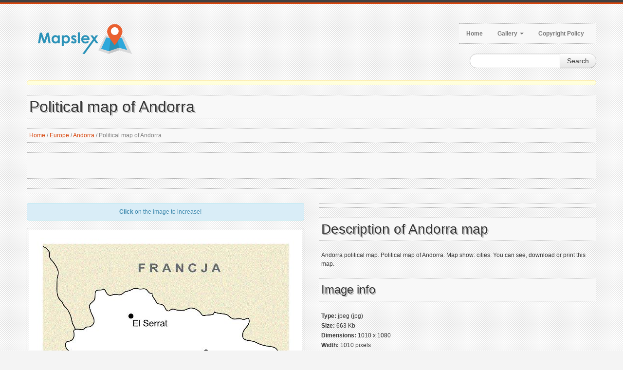

--- FILE ---
content_type: text/html; charset=utf-8
request_url: https://www.mapslex.com/europe/andorra/political-map-of-andorra-2
body_size: 4227
content:
<!DOCTYPE html>
<html xmlns="http://www.w3.org/1999/xhtml" lang="en-US">
<head>
    <meta http-equiv="Content-Type" content="text/html; charset=UTF-8" />
    <title>Political map of Andorra | Andorra | Europe | Mapslex | World Maps</title>
    <meta name="viewport" content="width=device-width, initial-scale=1.0">
    <meta name="distribution" content="global" />
    <meta name="copyright" content="Mapslex" lang="en" />
    <meta name="robots" content="noodp" />

    <!-- Webmasters Tools Verification. Start. -->
    <meta name="google-site-verification" content="sAAwwsolxZZvrHYp0CsnQ7ZJOTtgKlRYrAIxt6Yt600" />
    <!-- Webmasters Tools Verification. End. -->
    
    <meta name="robots" content="index, follow" />
    <meta name="keywords" content="map, Andorra, Andorra map, political map, cities" />
    <meta name="description" content="Andorra political map. Political map of Andorra. Map show: cities." />

    
    <meta property="og:title" content="Political map of Andorra | Andorra | Europe | Mapslex | World Maps" />
    <meta property="og:description" content="Andorra political map. Political map of Andorra. Map show: cities." />
    <meta property="og:type" content="website" />
    <meta property="og:url" content="https://www.mapslex.com/europe/andorra/political-map-of-andorra-2" />
    <meta property="og:image" content="https://www.mapslex.com/maps/europe/andorra/political-map-of-andorra-2-small.jpg" />


    <link rel="canonical" href="https://www.mapslex.com/europe/andorra/political-map-of-andorra-2" />

    <link href="/style?v=HcZXFDaoVOvChNsPi8HrvNSHPCAZnk7qY7MXrGgrDcc1" rel="stylesheet"/>


    <!--[if lt IE 9]>
        <script src="http://html5shim.googlecode.com/svn/trunk/html5.js"></script>
        <link type="text/css" href="~/content/style-ie.css" rel="stylesheet"/>
    <![endif]-->

    <link href="/favicon.ico" rel="shortcut icon">
    <link rel="apple-touch-icon-precomposed" href="/images/bookmark-icons/apple-bookmark-icon.png" sizes="180x180" />
    <link rel="apple-touch-icon-precomposed" href="/images/bookmark-icons/apple-bookmark-icon.png" sizes="120x120" />
    <link rel="apple-touch-icon-precomposed" href="/images/bookmark-icons/apple-bookmark-icon.png" sizes="114x114" />
    <link rel="apple-touch-icon-precomposed" href="/images/bookmark-icons/android-bookmark-icon.png" />

    <script type='text/javascript' src='https://platform-api.sharethis.com/js/sharethis.js#property=653a784dced3a90019f49f0c&product=sop' async='async'></script>

    <!-- Google GPT -->

    <script async src="https://securepubads.g.doubleclick.net/tag/js/gpt.js"></script>

    <!-- Google Page-level Ads. Start. -->
    <!-- Ads. -->
    <!-- Google Page-level Ads. End. -->

    
    <script type="application/ld+json">
        [
        {
        "@context": "http://schema.org",
        "@type": "BreadcrumbList",
        "itemListElement":
        [
        {
        "@type": "ListItem",
        "position": 1,
        "name": "Home",
        "item": "https://www.mapslex.com/"
        },
            
                {
                "@type": "ListItem",
                "position": 2,
                "name": "Europe",
                "item": "https://www.mapslex.com/europe"
                },
            
            
                {
                "@type": "ListItem",
                "position": 3,
                "name": "Andorra",
                "item": "https://www.mapslex.com/europe/andorra"
                },
            
        {
        "@type": "ListItem",
        "position": 4,
        "name": "Political map of Andorra",
        "item": "https://www.mapslex.com/europe/andorra/political-map-of-andorra-2"
        }
        ]
        },
        {
        "@context": "http://schema.org",
        "@type": "Map",
        "name": "Political map of Andorra",
        "contentLocation":
        {
                "@type": "Country",
        "name": "Andorra"
        },
        "keywords": "map, Andorra, Andorra map, political map, cities",
        "description": "Andorra political map. Political map of Andorra. Map show: cities.",
        "url": "https://www.mapslex.com/europe/andorra/political-map-of-andorra-2",
        "thumbnailUrl": "https://www.mapslex.com/maps/europe/andorra/political-map-of-andorra-2-small.jpg",
        "image": "https://www.mapslex.com/maps/europe/andorra/political-map-of-andorra-2.jpg"
        }
        ]
    </script>

</head>

<body>
    <div class="color-bar-1"></div>
    <div class="color-bar-2 color-bg"></div>

    <div class="container main-container">

        <div class="row header">

            <div class="span5 logo">
                <a href="/"><img src="/images/logo.png" alt="World Maps | Mapslex" /></a>
            </div>

            <div class="span7 navigation">
                <div class="navbar hidden-phone">

                    <ul class="nav">
                        <li><a href="/">Home</a></li>
                        <li class="dropdown">
                            <a class="dropdown-toggle" data-toggle="dropdown" href="#">Gallery <b class="caret"></b></a>
                            <ul class="dropdown-menu">
                                            <li><a href="/europe">Europe</a></li>
                            </ul>
                        </li>
                        <li><a href="/copyright">Copyright Policy</a></li>
                    </ul>

                </div>

                <form action="#" id="mobile-nav" class="visible-phone">
                    <div class="mobile-nav-select">
                        <select onchange="window.open(this.options[this.selectedIndex].value,'_top')">
                            <option value="">Menu...</option>
                            <option value="/">Home</option>
                            <option value="#">Gallery</option>
                                        <option value="/europe">- Europe</option>
                            <option value="/copyright">Copyright Policy</option>
                        </select>
                    </div>
                </form>

            </div>

            <div class="spa4">
                <div class="form-search-float">
                    <form class="form-search" action="/search">
                        <div class="input-append">
                            <input type="text" name="keyword" class="span2 search-query">
                            <button type="submit" class="btn">Search</button>
                        </div>
                    </form>
                </div>
            </div>

        </div>

        <div class="header-indent"></div>

        <!-- Google Ads. Start. -->
        <div class="google-ads-block-all-top">
            <div class="google-ads-block-all-top-location">
                <center>

                    <!-- www.mapslex.com (Adaptive) (All, Block, Top) -->

                </center>
            </div>
        </div>
        <!-- Google Ads. End. -->

        








<div class="row">
    <div class="span12 gallery-single">
        <h1 class="title-bg">Political map of Andorra</h1>
        <div class="breadcrumb">
            <a href="/">Home</a>

                <span>/</span>
                <a href="/europe">Europe</a>
                <span>/</span>
                <a href="/europe/andorra">Andorra</a>

            <span>/</span>

            Political map of Andorra
        </div>
        <div class="share-buttons-block-header">
            <div class="sharethis-inline-share-buttons"></div>
        </div>
        <!-- Google Ads. Start. -->
        <div class="google-ads-links-maps-single-wide">
            <div class="google-ads-links-maps-single-location">
                <center>

                    <!-- www.mapslex.com (Adaptive) (Maps, Link's) -->

                </center>
            </div>
        </div>
        <!-- Google Ads. End. -->
        <div class="row">
            <div class="span6 single-map-thumbnail-indent">

                <div class="alert alert-info">
                    <center><strong>Click</strong> on the image to increase!</center>
                </div>
                <div align="center">
                    <div class="single-map-thumbnail">
                        <a href="/maps/europe/andorra/political-map-of-andorra-2.jpg" target="_blank">
                            <img src="/maps/europe/andorra/political-map-of-andorra-2-small.jpg" alt="Political map of Andorra" class="thumbnail">
                        </a>
                    </div>
                </div>
            </div>
            <div class="span6 maps-single-indent">
                <!-- Google Ads. Start. -->
                <div class="google-ads-links-maps-single">
                    <div class="google-ads-links-maps-single-location">
                        <center>

                            <!-- www.mapslex.com (Adaptive) (Maps, Link's) -->

                        </center>
                    </div>
                </div>
                <!-- Google Ads. End. -->
                <div class="maps-single-map-second-heading-style">
                            <h2 class="title-bg">Description of Andorra map</h2>
                </div>
                <div class="maps-single-description">
                    <p>Andorra political map. Political map of Andorra. Map show: cities. You can see, download or print this map.</p>

                </div>
                <div class="maps-single-map-info-heading-style"><h3 class="title-bg">Image info</h3></div>
                <div class="maps-single-map-info-list">
                    <ul>
                        <li><strong>Type:</strong> jpeg (jpg)</li>
                        <li><strong>Size:</strong> 663 Kb</li>
                        <li><strong>Dimensions:</strong> 1010 x 1080</li>
                        <li><strong>Width:</strong> 1010 pixels</li>
                        <li><strong>Height:</strong> 1080 pixels</li>
                    </ul>
                </div>
                <!-- Map rating. Start. -->
                <div class="maps-single-map-rating-heading-style"><h3 class="title-bg">Map rating</h3></div>
                <div class="maps-single-map-rating">
                        <div class="rating-caption"><p>Rate this map</p></div>
                        <form method="post" class="rating-buttons-indent">
                            <button type="submit" name="rating" value="1" class="btn rating">
                                <i class="icon-star-empty"></i>
                            </button>
                            <button type="submit" name="rating" value="2" class="btn rating">
                                <i class="icon-star-empty"></i>
                            </button>
                            <button type="submit" name="rating" value="3" class="btn rating">
                                <i class="icon-star-empty"></i>
                            </button>
                            <button type="submit" name="rating" value="4" class="btn rating">
                                <i class="icon-star-empty"></i>
                            </button>
                            <button type="submit" name="rating" value="5" class="btn rating">
                                <i class="icon-star-empty"></i>
                            </button>
                        </form>

                </div>
                <!-- Map rating. End. -->
                <!-- Google Ads. Start. -->
                <div class="google-ads-links-maps-single">
                    <div class="google-ads-links-maps-single-location">
                        <center>

                            <!-- www.mapslex.com (Adaptive) (Maps, Link's) -->

                        </center>
                    </div>
                </div>
                <!-- Google Ads. End. -->
                <div class="map-nav-location">
                        <div class="map-nav map-nav-previous">
                            <span class="previous">
                                <a href="/europe/andorra/political-map-of-andorra" title="Political map of Andorra" rel="prev">Previous map</a>
                            </span>
                        </div>

                        <div class="map-nav map-nav-next">
                            <span class="next">
                                <a href="/europe/andorra/political-map-of-andorra-3" title="Political map of Andorra" rel="next">Next map</a>
                            </span>
                        </div>
                </div>
                <!-- Google Ads. Start. -->
                <div class="google-ads-block-maps-single">
                    <div class="google-ads-block-maps-single-location">
                        <center>

                            <!-- www.mapslex.com (Adaptive) (Maps, Block) -->

                        </center>
                    </div>
                </div>
                <!-- Google Ads. End. -->
                <div class="maps-single-map-parent-region-link">
                    <strong>
                                <a href="/europe/andorra">Look more maps of Andorra</a>
                    </strong>
                </div>
            </div>
        </div>
                <h3 class="title-bg">Similar Maps</h3>
        <div class="row clearfix">
            <div class="gallery-post-grid holder">
                <div align="center">
                        <div class="span3">
                            <div class="similar-map">
                                <a href="/europe/andorra/political-and-administrative-map-of-andorra">
                                    <img src="/maps/europe/andorra/political-and-administrative-map-of-andorra-thumbnail.jpg">
                                </a>
                                <div class="similar-map-details">
                                    <a href="/europe/andorra/political-and-administrative-map-of-andorra">Political and administrative map of Andorra</a>
                                </div>
                            </div>
                        </div>
                        <div class="span3">
                            <div class="similar-map">
                                <a href="/europe/andorra/political-map-of-andorra-3">
                                    <img src="/maps/europe/andorra/political-map-of-andorra-3-thumbnail.jpg">
                                </a>
                                <div class="similar-map-details">
                                    <a href="/europe/andorra/political-map-of-andorra-3">Political map of Andorra</a>
                                </div>
                            </div>
                        </div>
                        <div class="span3">
                            <div class="similar-map">
                                <a href="/europe/andorra/elevation-map-of-andorra">
                                    <img src="/maps/europe/andorra/elevation-map-of-andorra-thumbnail.jpg">
                                </a>
                                <div class="similar-map-details">
                                    <a href="/europe/andorra/elevation-map-of-andorra">Elevation map of Andorra</a>
                                </div>
                            </div>
                        </div>
                        <div class="span3">
                            <div class="similar-map">
                                <a href="/europe/andorra/large-physical-map-of-andorra">
                                    <img src="/maps/europe/andorra/large-physical-map-of-andorra-thumbnail.jpg">
                                </a>
                                <div class="similar-map-details">
                                    <a href="/europe/andorra/large-physical-map-of-andorra">Large physical map of Andorra</a>
                                </div>
                            </div>
                        </div>
                </div>
            </div>
        </div>

    </div>
</div>

        <!-- Google Ads. Start. -->
        <div class="google-ads-block-all-bottom">
            <div class="google-ads-block-all-bottom-location">
                <center>

                    <!-- www.mapslex.com (Adaptive) (All, Block, Bottom) -->

                </center>
            </div>
        </div>
        <!-- Google Ads. End. -->

    </div>

    <div class="footer-container">
        <div class="container">
            <div class="row">
                <div class="span12 footer-col footer-sub">
                    <div class="row no-margin">
                        <div class="span6">
                            <span class="left">
                                Copyright 2025 Mapslex | World Maps.
                            </span>
                        </div>
                        <div class="span6">
                            <span class="right">
                                <a href="/copyright">Copyright Policy</a>
                            </span>
                        </div>
                    </div>
                </div>
            </div>
        </div>
    </div>

    <div id="toTop" class="hidden-phone hidden-tablet">Back to Top</div>

    <script src="/script?v=-0CMd8MzDsm_Cr6M6nlChaLhbKss-92YDrcEoctjQR41"></script>


    <!-- Global site tag (gtag.js) - Google Analytics -->
    <script async src="https://www.googletagmanager.com/gtag/js?id=UA-9292766-46"></script>
    <script>
        window.dataLayer = window.dataLayer || [];
        function gtag() { dataLayer.push(arguments); }
        gtag('js', new Date());

        gtag('config', 'UA-9292766-46');
    </script>

</body>
</html>